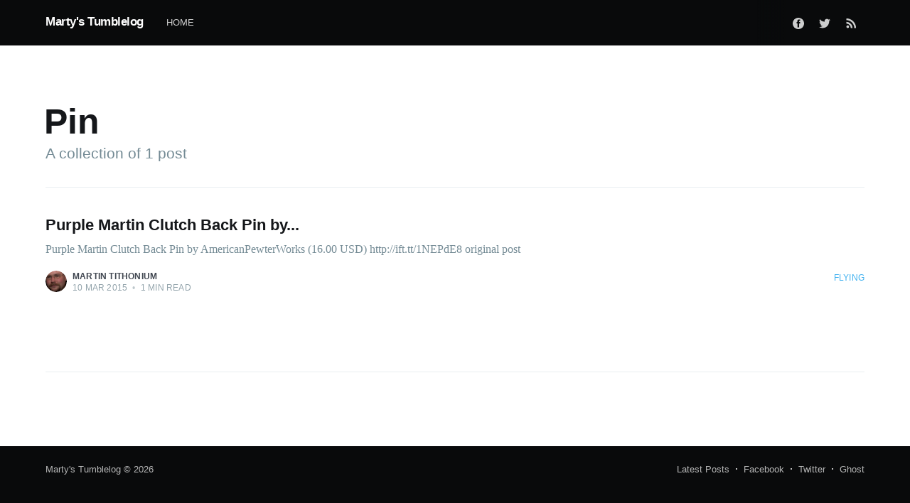

--- FILE ---
content_type: text/html; charset=utf-8
request_url: https://martian.cc/tag/pin/
body_size: 3022
content:
<!DOCTYPE html>
<html lang="en">
<head>

    <meta charset="utf-8" />
    <meta http-equiv="X-UA-Compatible" content="IE=edge" />

    <title>Pin - Marty&#x27;s Tumblelog</title>
    <meta name="HandheldFriendly" content="True" />
    <meta name="viewport" content="width=device-width, initial-scale=1.0" />

    <link rel="stylesheet" type="text/css" href="/assets/built/screen.css?v=a1e801f383" />

    <link rel="canonical" href="https://martian.cc/tag/pin/" />
    <meta name="referrer" content="no-referrer-when-downgrade" />
    
    <meta property="og:site_name" content="Marty&#x27;s Tumblelog" />
    <meta property="og:type" content="website" />
    <meta property="og:title" content="Pin - Marty&#x27;s Tumblelog" />
    <meta property="og:url" content="https://martian.cc/tag/pin/" />
    <meta property="og:image" content="https://static.ghost.org/v3.0.0/images/publication-cover.png" />
    <meta property="article:publisher" content="https://www.facebook.com/ghost" />
    <meta name="twitter:card" content="summary_large_image" />
    <meta name="twitter:title" content="Pin - Marty&#x27;s Tumblelog" />
    <meta name="twitter:url" content="https://martian.cc/tag/pin/" />
    <meta name="twitter:image" content="https://static.ghost.org/v3.0.0/images/publication-cover.png" />
    <meta name="twitter:site" content="@tryghost" />
    <meta property="og:image:width" content="2709" />
    <meta property="og:image:height" content="938" />
    
    <script type="application/ld+json">
{
    "@context": "https://schema.org",
    "@type": "Series",
    "publisher": {
        "@type": "Organization",
        "name": "Marty&#x27;s Tumblelog",
        "url": "https://martian.cc/",
        "logo": {
            "@type": "ImageObject",
            "url": "https://martian.cc/favicon.ico",
            "width": 48,
            "height": 48
        }
    },
    "url": "https://martian.cc/tag/pin/",
    "name": "Pin",
    "mainEntityOfPage": {
        "@type": "WebPage",
        "@id": "https://martian.cc/"
    }
}
    </script>

    <meta name="generator" content="Ghost 3.42" />
    <link rel="alternate" type="application/rss+xml" title="Marty&#x27;s Tumblelog" href="https://martian.cc/rss/" />

</head>
<body class="tag-template tag-pin">

    <div class="site-wrapper">

        
<header class="site-archive-header">
    <div class="outer site-nav-main">
    <div class="inner">
        <nav class="site-nav">
    <div class="site-nav-left-wrapper">
        <div class="site-nav-left">
                <a class="site-nav-logo" href="https://martian.cc">Marty&#x27;s Tumblelog</a>
            <div class="site-nav-content">
                    <ul class="nav">
    <li class="nav-home"><a href="https://martian.cc/">Home</a></li>
</ul>

            </div>
        </div>
    </div>
    <div class="site-nav-right">
            <div class="social-links">
                    <a class="social-link social-link-fb" href="https://www.facebook.com/ghost" title="Facebook" target="_blank" rel="noopener"><svg viewBox="0 0 32 32" xmlns="http://www.w3.org/2000/svg"><path d="M16 0c8.837 0 16 7.163 16 16s-7.163 16-16 16S0 24.837 0 16 7.163 0 16 0zm5.204 4.911h-3.546c-2.103 0-4.443.885-4.443 3.934.01 1.062 0 2.08 0 3.225h-2.433v3.872h2.509v11.147h4.61v-11.22h3.042l.275-3.81h-3.397s.007-1.695 0-2.187c0-1.205 1.253-1.136 1.329-1.136h2.054V4.911z" /></svg></a>
                    <a class="social-link social-link-tw" href="https://twitter.com/tryghost" title="Twitter" target="_blank" rel="noopener"><svg xmlns="http://www.w3.org/2000/svg" viewBox="0 0 32 32"><path d="M30.063 7.313c-.813 1.125-1.75 2.125-2.875 2.938v.75c0 1.563-.188 3.125-.688 4.625a15.088 15.088 0 0 1-2.063 4.438c-.875 1.438-2 2.688-3.25 3.813a15.015 15.015 0 0 1-4.625 2.563c-1.813.688-3.75 1-5.75 1-3.25 0-6.188-.875-8.875-2.625.438.063.875.125 1.375.125 2.688 0 5.063-.875 7.188-2.5-1.25 0-2.375-.375-3.375-1.125s-1.688-1.688-2.063-2.875c.438.063.813.125 1.125.125.5 0 1-.063 1.5-.25-1.313-.25-2.438-.938-3.313-1.938a5.673 5.673 0 0 1-1.313-3.688v-.063c.813.438 1.688.688 2.625.688a5.228 5.228 0 0 1-1.875-2c-.5-.875-.688-1.813-.688-2.75 0-1.063.25-2.063.75-2.938 1.438 1.75 3.188 3.188 5.25 4.25s4.313 1.688 6.688 1.813a5.579 5.579 0 0 1 1.5-5.438c1.125-1.125 2.5-1.688 4.125-1.688s3.063.625 4.188 1.813a11.48 11.48 0 0 0 3.688-1.375c-.438 1.375-1.313 2.438-2.563 3.188 1.125-.125 2.188-.438 3.313-.875z"/></svg>
</a>
            </div>
                <a class="rss-button" href="https://feedly.com/i/subscription/feed/https://martian.cc/rss/" title="RSS" target="_blank" rel="noopener"><svg xmlns="http://www.w3.org/2000/svg" viewBox="0 0 24 24"><circle cx="6.18" cy="17.82" r="2.18"/><path d="M4 4.44v2.83c7.03 0 12.73 5.7 12.73 12.73h2.83c0-8.59-6.97-15.56-15.56-15.56zm0 5.66v2.83c3.9 0 7.07 3.17 7.07 7.07h2.83c0-5.47-4.43-9.9-9.9-9.9z"/></svg>
</a>

    </div>
</nav>
    </div>
</div>    

<div class="outer site-header-background no-image">

 
        <div class="inner site-header-content">
            <h1 class="site-title">Pin</h1>
            <h2 class="site-description">
                A collection of 1 post
            </h2>
        </div>
    </div>
</header>

<main id="site-main" class="site-main outer">
    <div class="inner posts">
        <div class="post-feed">
                <article class="post-card post tag-flying tag-etsy tag-photo tag-ifttt tag-tumblr tag-jewelry tag-bird tag-brooch tag-painted tag-pin tag-purple tag-martin tag-songbird tag-gold no-image no-image">


    <div class="post-card-content">

        <a class="post-card-content-link" href="/purple-martin-clutch-back-pin-by/">

            <header class="post-card-header">
                <h2 class="post-card-title">Purple Martin Clutch Back Pin by...</h2>
            </header>

            <section class="post-card-excerpt">
                    <p>Purple Martin Clutch Back Pin by AmericanPewterWorks (16.00 USD) http://ift.tt/1NEPdE8  original post</p>
            </section>

        </a>

        <footer class="post-card-meta">
            <ul class="author-list">
                <li class="author-list-item">
            
                    <div class="author-name-tooltip">
                        Martin Tithonium
                    </div>
            
                    <a href="/author/martin/" class="static-avatar">
                        <img class="author-profile-image" src="//www.gravatar.com/avatar/f29e87c06d174a98d769fce046678e28?s&#x3D;250&amp;d&#x3D;mm&amp;r&#x3D;x" alt="Martin Tithonium" />
                    </a>
                </li>
            </ul>
            <div class="post-card-byline-content">
                <span><a href="/author/martin/">Martin Tithonium</a></span>
                <span class="post-card-byline-date"><time datetime="2015-03-10">10 Mar 2015</time> <span class="bull">&bull;</span> 1 min read</span>
            </div>
                <div class="post-card-primary-tag">Flying</div>
        </footer>

    </div>

</article>
        </div>
    </div>
</main>


        <footer class="site-footer outer">
            <div class="site-footer-content inner">
                <section class="copyright"><a href="https://martian.cc">Marty&#x27;s Tumblelog</a> &copy; 2026</section>
                <nav class="site-footer-nav">
                    <a href="https://martian.cc">Latest Posts</a>
                    <a href="https://www.facebook.com/ghost" target="_blank" rel="noopener">Facebook</a>
                    <a href="https://twitter.com/tryghost" target="_blank" rel="noopener">Twitter</a>
                    <a href="https://ghost.org" target="_blank" rel="noopener">Ghost</a>
                </nav>
            </div>
        </footer>

    </div>


    <script
        src="https://code.jquery.com/jquery-3.4.1.min.js"
        integrity="sha256-CSXorXvZcTkaix6Yvo6HppcZGetbYMGWSFlBw8HfCJo="
        crossorigin="anonymous">
    </script>
    <script src="/assets/built/casper.js?v=a1e801f383"></script>

    <script>
        // Parse the URL parameter
        function getParameterByName(name, url) {
            if (!url) url = window.location.href;
            name = name.replace(/[\[\]]/g, "\\$&");
            var regex = new RegExp("[?&]" + name + "(=([^&#]*)|&|#|$)"),
                results = regex.exec(url);
            if (!results) return null;
            if (!results[2]) return '';
            return decodeURIComponent(results[2].replace(/\+/g, " "));
        }

        // Give the parameter a variable name
        var action = getParameterByName('action');

        $(document).ready(function () {
            if (action == 'subscribe') {
                $('body').addClass("subscribe-success");
            }

            $('.subscribe-success-message .subscribe-close').click(function () {
                $('.subscribe-success-message').addClass('close');
            });

            // Reset form on opening subscrion overlay
            $('.subscribe-button').click(function() {
                $('.subscribe-overlay form').removeClass();
                $('.subscribe-email').val('');
            });
        });
    </script>

    

    

</body>
</html>


--- FILE ---
content_type: text/css; charset=UTF-8
request_url: https://martian.cc/assets/built/screen.css?v=a1e801f383
body_size: 9443
content:
a,abbr,acronym,address,applet,article,aside,audio,big,blockquote,body,canvas,caption,cite,code,dd,del,details,dfn,div,dl,dt,em,embed,fieldset,figcaption,figure,footer,form,h1,h2,h3,h4,h5,h6,header,hgroup,html,iframe,img,ins,kbd,label,legend,li,mark,menu,nav,object,ol,output,p,pre,q,ruby,s,samp,section,small,span,strike,strong,sub,summary,sup,table,tbody,td,tfoot,th,thead,time,tr,tt,ul,var,video{margin:0;padding:0;border:0;font:inherit;font-size:100%;vertical-align:baseline}body{line-height:1}ol,ul{list-style:none}blockquote,q{quotes:none}blockquote:after,blockquote:before,q:after,q:before{content:"";content:none}img{max-width:100%}html{box-sizing:border-box;font-family:sans-serif;-ms-text-size-adjust:100%;-webkit-text-size-adjust:100%}*,:after,:before{box-sizing:inherit}a{background-color:transparent}a:active,a:hover{outline:0}b,strong{font-weight:700}dfn,em,i{font-style:italic}h1{margin:.67em 0;font-size:2em}small{font-size:80%}sub,sup{position:relative;font-size:75%;line-height:0;vertical-align:baseline}sup{top:-.5em}sub{bottom:-.25em}img{border:0}svg:not(:root){overflow:hidden}mark{background-color:#fdffb6}code,kbd,pre,samp{font-family:monospace,monospace;font-size:1em}button,input,optgroup,select,textarea{margin:0;color:inherit;font:inherit}button{overflow:visible;border:none}button,select{text-transform:none}button,html input[type=button],input[type=reset],input[type=submit]{cursor:pointer;-webkit-appearance:button}button[disabled],html input[disabled]{cursor:default}button::-moz-focus-inner,input::-moz-focus-inner{padding:0;border:0}input{line-height:normal}input:focus{outline:none}input[type=checkbox],input[type=radio]{box-sizing:border-box;padding:0}input[type=number]::-webkit-inner-spin-button,input[type=number]::-webkit-outer-spin-button{height:auto}input[type=search]{box-sizing:content-box;-webkit-appearance:textfield}input[type=search]::-webkit-search-cancel-button,input[type=search]::-webkit-search-decoration{-webkit-appearance:none}legend{padding:0;border:0}textarea{overflow:auto}table{border-spacing:0;border-collapse:collapse}td,th{padding:0}html{overflow-y:scroll;font-size:62.5%;-webkit-tap-highlight-color:rgba(0,0,0,0)}body,html{overflow-x:hidden}body{color:#313b3f;font-family:-apple-system,BlinkMacSystemFont,Segoe UI,Roboto,Oxygen,Ubuntu,Cantarell,Open Sans,Helvetica Neue,sans-serif;font-size:1.6rem;line-height:1.6em;font-weight:400;font-style:normal;letter-spacing:0;text-rendering:optimizeLegibility;-webkit-font-smoothing:antialiased;-moz-osx-font-smoothing:grayscale;-moz-font-feature-settings:"liga" on}::-moz-selection{text-shadow:none;background:#cbeafb}::selection{text-shadow:none;background:#cbeafb}hr{position:relative;display:block;width:100%;margin:2.5em 0 3.5em;padding:0;height:1px;border:0;border-top:1px solid #e3e9ed}audio,canvas,iframe,img,svg,video{vertical-align:middle}fieldset{margin:0;padding:0;border:0}textarea{resize:vertical}blockquote,dl,ol,p,ul{margin:0 0 1.5em}ol,ul{padding-left:1.3em;padding-right:1.5em}ol ol,ol ul,ul ol,ul ul{margin:.5em 0 1em}ul{list-style:disc}ol{list-style:decimal}ol,ul{max-width:100%}li{margin:.5em 0;padding-left:.3em;line-height:1.6em}dt{float:left;margin:0 20px 0 0;width:120px;color:#15171a;font-weight:500;text-align:right}dd{margin:0 0 5px;text-align:left}blockquote{margin:1.5em 0;padding:0 1.6em;border-left:.5em solid #e5eff5}blockquote p{margin:.8em 0;font-size:1.2em;font-weight:300}blockquote small{display:inline-block;margin:.8em 0 .8em 1.5em;font-size:.9em}blockquote cite{font-weight:700}blockquote cite a{font-weight:400}a{color:#26a8ed;text-decoration:none}a:hover{text-decoration:underline}h1,h2,h3,h4,h5,h6{margin-top:0;line-height:1.15;font-weight:600;text-rendering:optimizeLegibility}h1{margin:0 0 .5em;font-size:5.5rem;font-weight:600}@media (max-width:500px){h1{font-size:2.2rem}}h2{margin:1.5em 0 .5em;font-size:2.2rem}@media (max-width:500px){h2{font-size:1.8rem}}h3{margin:1.5em 0 .5em;font-size:1.8rem;font-weight:500}@media (max-width:500px){h3{font-size:1.7rem}}h4{margin:1.5em 0 .5em;font-size:1.6rem;font-weight:500}h5,h6{margin:1.5em 0 .5em;font-size:1.4rem;font-weight:500}body{background:#fff}.img{display:block;width:100%;height:100%;background-position:50%;background-size:cover;border-radius:100%}.hidden{visibility:hidden;position:absolute;text-indent:-9999px}.site-wrapper{display:flex;flex-direction:column;min-height:100vh}.site-main{z-index:100;flex-grow:1}.outer{position:relative;padding:0 5vw}.inner{margin:0 auto;max-width:1500px;width:100%;text-align:justify}@media (min-width:900px){.author-template .post-feed,.home-template .post-feed,.tag-template .post-feed{padding:40px 0 5vw;border-top-left-radius:3px;border-top-right-radius:3px}.home-template .site-nav{position:relative}}.site-header-background{position:relative;margin-top:64px;padding-bottom:12px;color:#fff;background:#090a0b no-repeat 50%;background-size:cover}.site-header-background:before{bottom:0;background:rgba(0,0,0,.18)}.site-header-background:after,.site-header-background:before{content:"";position:absolute;top:0;right:0;left:0;z-index:10;display:block}.site-header-background:after{bottom:auto;height:140px;background:linear-gradient(rgba(0,0,0,.15),transparent)}.site-header-background.no-image:after,.site-header-background.no-image:before{display:none}.site-header-content{z-index:100;display:flex;flex-direction:column;justify-content:center;align-items:center;padding:6vw 3vw;min-height:200px;max-height:340px}.site-title{z-index:10;margin:0 0 0 -2px;padding:0;font-size:5rem;line-height:1em;font-weight:600}.site-logo{max-height:55px}.site-description{z-index:10;margin:0;padding:5px 0;font-size:2.1rem;line-height:1.4em;font-weight:400;opacity:.8}.site-home-header{z-index:1000}.site-home-header .site-header-background{margin-top:0}.site-home-header .site-header-content{padding:5vw 3vw 6vw}.site-home-header .site-title{font-size:5.5rem;text-align:center}.site-home-header .site-description{font-size:2.2rem;font-weight:300;text-align:center}.site-archive-header .site-header-content{position:relative;align-items:stretch;padding:12vw 0 20px;min-height:200px;max-height:600px}.site-archive-header .no-image{padding-top:0;padding-bottom:0;color:#15171a;background:#fff;opacity:1}.site-archive-header .no-image .site-description{color:#738a94;opacity:1}.site-archive-header .no-image .site-header-content{padding:5vw 0 10px;border-bottom:1px solid #e9eef1}@media (max-width:900px){.site-header-content{padding-bottom:9vw}}@media (max-width:500px){.site-home-header .site-title{font-size:4.2rem}.site-home-header .site-description{font-size:1.8rem}.site-archive-header .site-header-content{flex-direction:column;align-items:center;min-height:unset}.site-archive-header .site-title{font-size:4.2rem;text-align:center}.site-archive-header .no-image .site-header-content{padding:12vw 0 20px}}.site-nav-main{position:fixed;top:0;right:0;left:0;z-index:1000;background:#090a0b}.site-nav{position:relative;z-index:100;display:flex;justify-content:space-between;align-items:flex-start;overflow:hidden;height:64px;font-size:1.3rem}.site-nav-left-wrapper{position:relative;flex:1 0 auto;display:flex}.site-header-background:not(.responsive-header-img) .site-nav-left-wrapper:after,.site-nav-main .site-nav-left-wrapper:after{content:"";position:absolute;top:0;z-index:1000;width:40px;height:100%;right:0;background:linear-gradient(90deg,rgba(9,10,11,0) 0,#090a0b)}.site-nav-left{flex:1 0 auto;display:flex;align-items:center;overflow-x:auto;overflow-y:hidden;-webkit-overflow-scrolling:touch;margin-right:10px;padding:10px 0 80px;font-weight:500;letter-spacing:.2px;text-transform:uppercase;white-space:nowrap;-ms-overflow-scrolling:touch}.site-nav-left .nav li:last-of-type{padding-right:20px}.site-nav-logo{position:relative;z-index:100;flex-shrink:0;display:inline-block;margin-right:32px;padding:12px 0;color:#fff;font-size:1.7rem;line-height:1.8rem;font-weight:700;letter-spacing:-.5px;text-transform:none}.site-nav-logo:hover{text-decoration:none}.site-nav-logo img{display:block;width:auto;height:21px}.site-home-header .site-nav-logo{display:none}.site-nav-content{position:relative;align-self:flex-start}.nav{position:absolute;z-index:1000;display:flex;margin:0 0 0 -12px;padding:0;list-style:none;transition:all 1s cubic-bezier(.19,1,.22,1)}.nav li{display:block;margin:0;padding:0}.nav li a{position:relative;display:block;padding:12px;color:#fff;opacity:.8;transition:opacity .35s ease-in-out}.nav li a:hover{text-decoration:none;opacity:1}.nav li a:before{content:"";position:absolute;right:100%;bottom:8px;left:12px;height:1px;background:#fff;opacity:.25;transition:all .35s ease-in-out}.nav li a:hover:before{right:12px;opacity:.5}.nav-post-title-active .nav{visibility:hidden;opacity:0;transform:translateY(-175%)}.nav-post-title{visibility:hidden;position:absolute;top:9px;color:#fff;font-size:1.7rem;font-weight:400;text-transform:none;opacity:0;transition:all 1s cubic-bezier(.19,1,.22,1);transform:translateY(175%)}.nav-post-title.dash{left:-25px}.nav-post-title.dash:before{content:"– ";opacity:.5}.nav-post-title-active .nav-post-title{visibility:visible;opacity:1;transform:translateY(0)}.site-nav-right{flex:0 1 auto;display:flex;justify-content:flex-end;align-items:center;padding:10px 0;height:64px}.site-nav-right .nav{position:relative;margin:0}.site-nav-right .nav a{white-space:nowrap}.site-nav-right .nav a:before{display:none}.site-nav-right .nav li:last-of-type a{margin-right:-12px}.social-links{flex-shrink:0;display:flex;align-items:center}.social-link{display:inline-block;margin:0;padding:10px;opacity:.8}.social-link:hover{opacity:1}.social-link svg{height:1.8rem;fill:#fff}.social-link-fb svg,.social-link-wb svg{height:1.6rem}.social-link-wb svg path{stroke:#fff}.social-link-rss svg{height:1.9rem}.subscribe-button{display:block;margin:0 0 0 10px;padding:4px 10px;border:1px solid #fff;color:#fff;line-height:1em;border-radius:10px;opacity:.8}.subscribe-button:hover{text-decoration:none;opacity:1}.site-nav-right .nav+.subscribe-button{margin-left:24px}.rss-button{padding:10px 8px;opacity:.8}.rss-button:hover{opacity:1}.rss-button svg{margin-bottom:1px;height:2.1rem;fill:#fff}.home-template .site-nav-main{z-index:100}.home-template .site-nav-main .site-nav{opacity:0;transition:all .5s cubic-bezier(.19,1,.22,1) 0s}.home-template .site-nav-main .fixed-nav-active{opacity:1;transition:all .5s cubic-bezier(.19,1,.22,1) .05s}@media (max-width:700px){.site-home-header .site-nav{margin-left:-5vw}.site-nav-main{padding-right:0;padding-left:0}.site-nav-left{margin-right:0;padding-left:5vw}.site-nav-right{display:none}}.posts{overflow-x:hidden}.post-feed{flex-wrap:wrap;margin:0 -20px;padding:50px 0 0;background:#fff}.post-card,.post-feed{position:relative;display:flex}.post-card{flex:1 1 301px;flex-direction:column;overflow:hidden;margin:0 0 40px;padding:0 20px 40px;min-height:220px;border-bottom:1px solid #e9eef1;background-size:cover}.post-card-image-link{position:relative;display:block;overflow:hidden;border-radius:3px}.post-card-image{width:100%;height:200px;background:#c5d2d9 no-repeat 50%;-o-object-fit:cover;object-fit:cover}.post-card-content-link{position:relative;display:block;color:#15171a}.post-card-content-link:hover{text-decoration:none}.post-card-header{margin:15px 0 0}.post-feed .no-image .post-card-content-link{padding:0}.no-image .post-card-header{margin-top:0}.post-card-primary-tag{margin:0 0 .2em;color:#3eb0ef;font-size:1.2rem;font-weight:500;letter-spacing:.2px;text-transform:uppercase}.post-card-title{margin:0 0 .4em;line-height:1.15em;transition:color .2s ease-in-out}.no-image .post-card-title{margin-top:0}.post-card-content{flex-grow:1;display:flex;flex-direction:column}.post-card-excerpt{max-width:56em;color:#738a94;font-family:Georgia,serif}.post-card-excerpt p{margin-bottom:1em}.post-card-meta{display:flex;align-items:flex-start;padding:0}.author-profile-image,.avatar-wrapper{display:block;width:100%;height:100%;background:#e3e9ed;border-radius:100%;-o-object-fit:cover;object-fit:cover}.post-card-meta .avatar-wrapper,.post-card-meta .profile-image-wrapper{position:relative}.author-list{display:flex;flex-wrap:wrap;margin:0 0 0 4px;padding:0;list-style:none}.author-list-item{position:relative;flex-shrink:0;margin:0;padding:0}.static-avatar{display:block;overflow:hidden;margin:0 0 0 -6px;width:34px;height:34px;border:2px solid #fff;border-radius:100%}.author-name-tooltip{position:absolute;bottom:105%;z-index:999;display:block;padding:2px 8px;color:#fff;font-size:1.2rem;letter-spacing:.2px;white-space:nowrap;background:#15171a;border-radius:3px;box-shadow:0 12px 26px rgba(39,44,49,.08),1px 3px 8px rgba(39,44,49,.03);opacity:0;transition:all .35s cubic-bezier(.4,.01,.165,.99);transform:translateY(6px);pointer-events:none}.author-list-item:hover .author-name-tooltip{opacity:1;transform:translateY(0)}@media (max-width:700px){.author-name-tooltip{display:none}}.post-card-byline-content{flex:1 1 50%;display:flex;flex-direction:column;margin:2px 0 0 6px;color:#92a3ab;font-size:1.2rem;line-height:1.4em;font-weight:400;letter-spacing:.2px;text-transform:uppercase}.post-card-byline-content span{margin:0}.post-card-byline-content a{color:#424852;font-weight:600}.post-card-byline-date{font-size:1.2rem}.post-card-byline-date .bull{display:inline-block;margin:0 4px;opacity:.6}.single-author-byline{display:flex;flex-direction:column;margin-left:5px;color:#5d7179;font-size:1.3rem;line-height:1.4em;font-weight:500}.single-author{display:flex;align-items:center}.single-author .static-avatar{margin-left:-2px}.single-author-name{display:inline-block}@media (min-width:795px){.post-card-large{flex:1 1 100%;flex-direction:row;padding-bottom:40px;min-height:280px;border-top:0}.post-card-large:hover{border-bottom-color:#e3e9ed}.post-card-large:not(.no-image) .post-card-header{margin-top:0}.post-card-large .post-card-image-link{position:relative;flex:1 1 auto;margin-bottom:0;min-height:380px}.post-card-large .post-card-image{position:absolute;width:100%;height:100%}.post-card-large .post-card-content{flex:0 1 361px;justify-content:center}.post-card-large .post-card-title{margin-top:0;font-size:3.2rem}.post-card-large .post-card-content-link,.post-card-large .post-card-meta{padding:0 0 0 40px}.post-card-large .post-card-excerpt p{margin-bottom:1.5em;font-size:1.8rem;line-height:1.5em}}@media (max-width:1170px){.post-card{margin-bottom:5vw}}@media (max-width:650px){.post-feed{padding-top:5vw}.post-card{margin-bottom:5vw}}@media (max-width:500px){.post-card-title{font-size:1.9rem}.post-card-excerpt{font-size:1.6rem}}.page-template .site-main,.post-template .site-main{margin-top:64px;padding-bottom:4vw;background:#fff}.post-full-header{max-width:1500px;position:relative;margin:0 auto;padding:70px 0 50px;border-top-left-radius:3px;border-top-right-radius:3px}.post-full-tags{display:flex;justify-content:flex-start;align-items:center;color:#738a94;font-size:1.3rem;line-height:1.4em;font-weight:600;text-transform:uppercase}.post-full-meta-date{color:#738a94;font-size:1.2rem;font-weight:400}@media (max-width:1170px){.post-full-header{padding:60px 11vw 50px}}@media (max-width:800px){.post-full-header{padding-right:5vw;padding-left:5vw}}@media (max-width:500px){.post-full-header{padding:20px 0 35px}}.post-full-title{margin:0 0 .2em;color:#090a0b}.post-full-custom-excerpt{margin:20px 0 0;color:#738a94;font-family:Georgia,serif;font-size:2.3rem;line-height:1.4em;font-weight:300}.date-divider{display:inline-block;margin:0 6px 1px;font-weight:300}.post-full-image{display:flex;flex-direction:column;align-items:center;overflow:hidden;margin:25px 0 50px;background:#e3e9ed;border-radius:3px}.post-full-image img{max-width:1040px;width:100%;height:auto}.post-full-content{max-width:1040px;position:relative;margin:0 auto;padding:0 0 1vw;min-height:230px;font-family:Georgia,serif;font-size:2rem;line-height:1.6em;background:#fff}@media (max-width:1170px){.post-full-content{padding:0 11vw}}@media (max-width:800px){.post-full-content{padding:0 5vw;font-size:1.8rem}}@media (max-width:500px){.post-full-custom-excerpt{font-size:1.9rem;line-height:1.5em}}.no-image .post-full-content{padding-top:0}.no-image .post-full-content:after,.no-image .post-full-content:before{display:none}.footnotes,.post-full-comments,.post-full-content blockquote,.post-full-content dl,.post-full-content h1,.post-full-content h2,.post-full-content h3,.post-full-content h4,.post-full-content h5,.post-full-content h6,.post-full-content ol,.post-full-content p,.post-full-content pre,.post-full-content ul{margin:0 0 1.5em;min-width:100%}@media (max-width:500px){.footnotes,.post-full-comments,.post-full-content dl,.post-full-content ol,.post-full-content p,.post-full-content pre,.post-full-content ul{margin-bottom:1.28em}}.post-full-content li{word-break:break-word}.post-full-content li p{margin:0}.post-full-content a{color:#15171a;word-break:break-word;box-shadow:inset 0 -1px 0 #15171a;transition:all .2s ease-in-out}.post-full-content a:hover{color:#3eb0ef;text-decoration:none;box-shadow:inset 0 -1px 0 #3eb0ef}.post-full-content em,.post-full-content strong{color:#090a0b}.post-full-content small{display:inline-block;line-height:1.6em}.post-full-content li:first-child{margin-top:0}.post-full-content img,.post-full-content video{display:block;margin:1.5em auto;max-width:1040px;height:auto}@media (max-width:1040px){.post-full-content img,.post-full-content video{width:100%}}.post-full-content img[src$="#full"]{max-width:none;width:100vw}.post-full-content img+br+small{display:block;margin-top:-3em;margin-bottom:1.5em;text-align:center}.post-full-content iframe{margin:0 auto!important;width:100%!important}.post-full-content blockquote{margin:0 0 .5em;padding:0 0 0 .75em;border-left:3px solid #3eb0ef;position:relative;padding:0 0 0 .5em}@media (max-width:500px){.post-full-content blockquote{padding:0 0 0 .5em}.post-full-content blockquote blockquote{padding:0 0 0 .25em}}.post-full-content blockquote p{margin:0;color:inherit;font-size:inherit;line-height:inherit}.post-full-content blockquote p+p{margin:.75em 0 0}.post-full-content blockquote p:last-child{margin-bottom:0}.post-full-content code{padding:0 5px 2px;font-size:.8em;line-height:1em;font-weight:400!important;background:#e5eff5;border-radius:3px}.post-full-content p code{word-break:break-all}.post-full-content pre{overflow-x:auto;margin:1.5em 0 3em;padding:20px;max-width:100%;border:1px solid #000;color:#e5eff5;font-size:1.4rem;line-height:1.5em;background:#0e0f11;border-radius:5px}.post-full-content pre ::-moz-selection{color:#3c484e}.post-full-content pre ::selection{color:#3c484e}.post-full-content pre code{padding:0;font-size:inherit;line-height:inherit;background:transparent}.post-full-content pre code :not(span){color:inherit}.post-full-content .fluid-width-video-wrapper{margin:1.5em 0 3em}.post-full-content hr{margin:2em 0}.post-full-content hr:after{content:"";position:absolute;top:-15px;left:50%;display:block;margin-left:-10px;width:1px;height:30px;background:#e3e9ed;box-shadow:0 0 0 5px #fff;transform:rotate(45deg)}.post-full-content hr+p{margin-top:1.2em}.post-full-content h1,.post-full-content h2,.post-full-content h3,.post-full-content h4,.post-full-content h5,.post-full-content h6{color:#090a0b;font-family:-apple-system,BlinkMacSystemFont,Segoe UI,Roboto,Oxygen,Ubuntu,Cantarell,Open Sans,Helvetica Neue,sans-serif}.post-full-content h1{margin:.5em 0 .4em;font-size:4.2rem;line-height:1.25em;font-weight:600}.post-full-content p+h1{margin-top:.8em}@media (max-width:800px){.post-full-content h1{font-size:3.2rem;line-height:1.25em}}.post-full-content h2{margin:.5em 0 .4em;font-size:3.2rem;line-height:1.25em;font-weight:600}.post-full-content p+h2{margin-top:.8em}@media (max-width:800px){.post-full-content h2{margin-bottom:.3em;font-size:2.8rem;line-height:1.25em}}.post-full-content h3{margin:.5em 0 .2em;font-size:2.5rem;line-height:1.3em;font-weight:600}.post-full-content h2+h3{margin-top:.7em}@media (max-width:800px){.post-full-content h3{margin-bottom:.3em;font-size:2.4rem;line-height:1.3em}}.post-full-content h4{margin:.5em 0 .2em;font-size:2.5rem;font-weight:600}.post-full-content h2+h4{margin-top:.7em}.post-full-content h3+h4{margin-top:0}@media (max-width:800px){.post-full-content h4{margin-bottom:.3em;font-size:2.4rem;line-height:1.3em}}.post-full-content h5{display:block;margin:.5em 0;padding:.4em 1em .9em;border:0;color:#3eb0ef;font-family:Georgia,serif;font-size:3.2rem;line-height:1.35em;text-align:center}@media (min-width:1180px){.post-full-content h5{max-width:1060px;width:100vw}}@media (max-width:800px){.post-full-content h5{margin-bottom:1em;margin-left:1.3em;padding:0 0 .5em;font-size:2.4rem;text-align:initial}}.post-full-content h6{margin:.5em 0 .2em;font-size:2rem;font-weight:700}@media (max-width:800px){.post-full-content h6{font-size:1.8rem;line-height:1.4em}}.footnotes-sep{margin-bottom:30px}.footnotes{font-size:1.5rem}.footnotes p{margin:0}.footnote-backref{color:#3eb0ef!important;font-size:1.2rem;font-weight:700;text-decoration:none!important;box-shadow:none!important}@media (max-width:1170px){.post-full-image{margin:25px -6vw 50px;border-radius:0}.post-full-image img{max-width:1170px}}@media (max-width:700px){.post-full-image{margin:25px -5vw}}@media (max-width:500px){.post-full-meta{font-size:1.2rem;line-height:1.3em}.post-full-title{margin-top:.2em;font-size:4.2rem;line-height:1.05em}.post-full-image{margin-top:5px;margin-bottom:5vw}.post-full-content{padding:0}.post-full-content:after,.post-full-content:before{display:none}}.post-full-content table{display:inline-block;overflow-x:auto;margin:.5em 0 2.5em;max-width:100%;width:auto;border-spacing:0;border-collapse:collapse;font-family:-apple-system,BlinkMacSystemFont,Segoe UI,Roboto,Oxygen,Ubuntu,Cantarell,Open Sans,Helvetica Neue,sans-serif;font-size:1.6rem;white-space:nowrap;vertical-align:top;-webkit-overflow-scrolling:touch;background:radial-gradient(ellipse at left,rgba(0,0,0,.2) 0,transparent 75%) 0,radial-gradient(ellipse at right,rgba(0,0,0,.2) 0,transparent 75%) 100%;background-attachment:scroll,scroll;background-size:10px 100%,10px 100%;background-repeat:no-repeat}.post-full-content table td:first-child{background-image:linear-gradient(90deg,#fff 50%,hsla(0,0%,100%,0));background-size:20px 100%;background-repeat:no-repeat}.post-full-content table td:last-child{background-image:linear-gradient(270deg,#fff 50%,hsla(0,0%,100%,0));background-position:100% 0;background-size:20px 100%;background-repeat:no-repeat}.post-full-content table th{color:#15171a;font-size:1.2rem;font-weight:700;letter-spacing:.2px;text-align:left;text-transform:uppercase;background-color:#f4f8fb}.post-full-content table td,.post-full-content table th{padding:6px 12px;border:1px solid #e3ecf3}.post-full-byline{display:flex;justify-content:space-between;margin:35px 0 0;padding-top:15px;border-top:1px solid #e3e9ed}.post-full-byline-content{flex-grow:1;display:flex;align-items:flex-start}.post-full-byline-content .author-list{justify-content:flex-start;padding:0 12px 0 0}.post-full-byline-meta{margin:2px 0 0;color:#92a3ab;font-size:1.2rem;line-height:1.2em;letter-spacing:.2px;text-transform:uppercase}.post-full-byline-meta h4{margin:0 0 3px;font-size:1.3rem;line-height:1.4em;font-weight:500}.post-full-byline-meta h4 a{color:#2b2f36}.post-full-byline-meta h4 a:hover{color:#15171a}.post-full-byline-meta .bull{display:inline-block;margin:0 4px;opacity:.6}.author-avatar{display:block;overflow:hidden;margin:0 -4px;width:40px;height:40px;border:2px solid #fff;border-radius:100%;transition:all .5s cubic-bezier(.4,.01,.165,.99) .7s}.author-list-item .author-card{position:absolute;bottom:130%;left:50%;z-index:600;display:flex;justify-content:space-between;margin-left:-200px;width:400px;font-size:1.4rem;line-height:1.5em;background:#fff;border-radius:3px;box-shadow:0 12px 26px rgba(39,44,49,.08),1px 3px 8px rgba(39,44,49,.06);opacity:0;transition:all .35s cubic-bezier(.4,.01,.165,.99);transform:scale(.98) translateY(15px);pointer-events:none}.author-list-item .author-card:before{content:"";position:absolute;top:100%;left:50%;display:block;margin-left:-8px;width:0;height:0;border-top:8px solid #fff;border-right:8px solid transparent;border-left:8px solid transparent}.author-list-item .author-card.hovered{opacity:1;transform:scale(1) translateY(0);pointer-events:auto}.author-card{padding:20px 20px 22px}.author-card .author-info{flex:1 1 auto;padding:0 0 0 20px}.author-card .author-info h2{margin:8px 0 0;font-size:1.6rem}.author-card .author-info p{margin:4px 0 0;color:#5d7179}.author-card .author-info .bio h2{margin-top:0}.author-card .author-info .bio p{margin-top:.8em}.author-card .author-profile-image{flex:0 0 60px;margin:0;width:60px;height:60px;border:none}.basic-info .avatar-wrapper{position:relative;margin:0;width:60px;height:60px;border:none;background:rgba(229,239,245,.1)}.basic-info .avatar-wrapper svg{margin:0;width:60px;height:60px;opacity:.15}@media (max-width:1170px){.author-list-item .author-card{margin-left:-50px;width:430px}.author-list-item .author-card:before{left:50px}}@media (max-width:650px){.author-list-item .author-card{display:none}}@media (max-width:500px){.author-avatar{width:36px;height:36px}.post-full-byline{margin-top:20px}.post-full-byline-meta{font-size:1.2rem}.post-full-byline-meta h4{margin-bottom:2px;font-size:1.2rem}}.subscribe-form{margin:1.5em 0;padding:6.5vw 7vw 8vw;border:1px solid #e3e9ed;text-align:center;background:linear-gradient(#fbfdfe,#f4f8fb);border-radius:3px}.subscribe-form-title{margin:0 0 3px;padding:0;color:#15171a;font-size:3.5rem;line-height:1;font-weight:600}.subscribe-form-description{margin-bottom:.2em 0 1em;color:#738a94;font-size:2.1rem;line-height:1.55em}.subscribe-form form{display:flex;flex-direction:column;justify-content:center;align-items:center;margin:0 auto;max-width:460px}.subscribe-form .form-group{align-self:stretch;display:flex}.subscribe-email{display:block;padding:10px;width:100%;border:1px solid #dae2e7;color:#738a94;font-size:1.8rem;line-height:1em;font-weight:400;-webkit-user-select:text;-moz-user-select:text;-ms-user-select:text;user-select:text;border-radius:5px;transition:border-color .15s linear;-webkit-appearance:none}.subscribe-form button{position:relative;display:inline-block;margin:0 0 0 10px;padding:0 20px;height:43px;outline:none;color:#fff;font-size:1.5rem;line-height:39px;font-weight:400;text-align:center;background:linear-gradient(#4fb7f0,#29a0e0 60%,#29a0e0 90%,#36a6e2);border-radius:5px;-webkit-font-smoothing:subpixel-antialiased}.subscribe-form button:active,.subscribe-form button:focus{background:#209cdf}.subscribe-form .button-loader,.subscribe-form .message-error,.subscribe-form .message-success{display:none}.subscribe-form .loading .button-content{visibility:hidden}.subscribe-form .loading .button-loader{position:absolute;top:0;left:50%;display:inline-block;margin-left:-19px;transform:scale(.7)}.subscribe-form .button-loader svg path,.subscribe-form .button-loader svg rect{fill:#fff}.subscribe-form .error .message-error,.subscribe-form .invalid .message-error,.subscribe-form .success .message-success{margin:1em auto 0;max-width:400px;color:#f05230;font-size:1.6rem;line-height:1.5em;text-align:center}.subscribe-form .success .message-success{display:block;color:#98c22e}.subscribe-form .error .message-error,.subscribe-form .invalid .message-error{display:block}@media (max-width:650px){.subscribe-form-title{font-size:2.4rem}.subscribe-form-description{font-size:1.6rem}}@media (max-width:500px){.subscribe-form form{flex-direction:column}.subscribe-form .form-group{flex-direction:column;width:100%}.subscribe-form button{margin:10px 0 0;width:100%}}.post-full-comments{margin:0 auto;max-width:840px}.read-next{border-bottom:1px solid hsla(0,0%,100%,.1);background:#090a0b}.read-next-feed{display:flex;flex-wrap:wrap;margin:0 -25px;padding:60px 0 0}.read-next .post-card{padding-bottom:0;border-bottom:none}.read-next .post-card:after{display:none}.read-next .post-card-primary-tag{color:#fff;opacity:.6}.read-next .post-card-title{color:#fff;opacity:.8;transition:all .2s ease-in-out}.read-next .post-card:hover .post-card-image{opacity:1}.read-next .post-card-excerpt{color:hsla(0,0%,100%,.6)}.read-next .static-avatar{border-color:#000}.read-next .post-card-byline-content{color:hsla(0,0%,100%,.6)}.read-next .post-card-byline-content a{color:hsla(0,0%,100%,.8)}.read-next-card{position:relative;flex:0 1 326px;display:flex;flex-direction:column;overflow:hidden;margin:0 25px 50px;padding:25px;background:linear-gradient(#191b1f,#090a0b);border-radius:3px}.read-next-card a{transition:all .2s ease-in-out}.read-next-card a:hover{text-decoration:none}.read-next-card-header h3{margin:0;color:hsla(0,0%,100%,.6);font-size:1.2rem;line-height:1em;font-weight:300;letter-spacing:.4px;text-transform:uppercase}.read-next-card-header h3 a{color:#fff;font-weight:500;text-decoration:none;opacity:.8}.read-next-card-header h3 a:hover{opacity:1}.read-next-card-content{font-size:1.7rem}.read-next-card-content ul{display:flex;flex-direction:column;margin:0;padding:0;list-style:none}.read-next-card-content li{display:flex;flex-direction:column;align-items:flex-start;margin:0;padding:20px 0;border-bottom:hsla(0,0%,100%,.1)}.read-next-card-content li:last-of-type{padding-bottom:5px;border:none}.read-next-card-content h4{margin:0;font-size:1.6rem;line-height:1.35em;font-weight:600}.read-next-card-content li a{display:block;color:#fff;opacity:.8}.read-next-card-content li a:hover{opacity:1}.read-next-card-excerpt{overflow:hidden;max-width:100%;font-size:1.4rem;line-height:1.2em;text-overflow:ellipsis}.read-next-card-meta{margin-top:2px;font-size:1.2rem;line-height:1.4em;font-weight:400}.read-next-card-meta p{margin:0;color:hsla(0,0%,100%,.6)}.read-next-card-footer{position:relative;margin:40px 0 5px}.read-next-card-footer a{padding:7px 12px 8px 14px;border:1px solid hsla(0,0%,100%,.6);color:hsla(0,0%,100%,.6);font-size:1.3rem;border-radius:999px;transition:all .35s ease-in-out}.read-next-card-footer a:hover{border-color:#fecd35;color:#fecd35;text-decoration:none}@media (max-width:1170px){.read-next-card{flex:1 1 261px;margin-bottom:5vw}}@media (max-width:650px){.read-next-feed{flex-direction:column;padding:25px 0 0}.read-next-card{flex:1 1 auto;margin:0 25px;padding:0;background:none}.read-next .post-card{flex:1 1 auto;margin:25px;padding:25px 0 0;border-bottom:1px solid hsla(0,0%,100%,.1)}}.post-content{display:flex;flex-direction:column;align-items:center}.post-full-content .kg-image{margin:0 auto;max-width:100%}.post-full-image+.post-full-content .kg-content :first-child .kg-image{width:100%}.post-full-content .kg-width-wide .kg-image{max-width:1040px}.post-full-content .kg-width-full .kg-image{max-width:100vw}.post-full-content figure{margin:.8em 0 2.3em}.post-full-content h1+figure,.post-full-content h2+figure,.post-full-content h3+figure,.post-full-content h4+figure{margin-top:2em}.post-full-content figure img{margin:0}.post-full-content figcaption{margin:1em auto 0;color:#5d7179;font-family:-apple-system,BlinkMacSystemFont,Segoe UI,Roboto,Oxygen,Ubuntu,Cantarell,Open Sans,Helvetica Neue,sans-serif;font-size:75%;line-height:1.5em;text-align:center;max-width:1040px}.kg-width-full figcaption{padding:0 1.5em}.kg-embed-card{display:flex;flex-direction:column;align-items:center;width:100%}.kg-embed-card .fluid-width-video-wrapper{margin:0}@media (max-width:1040px){.post-full-content .kg-width-full .kg-image{width:100vw}}.kg-gallery-container{display:flex;flex-direction:column;max-width:1040px;width:100vw}.kg-gallery-row{display:flex;flex-direction:row;justify-content:center}.kg-gallery-image img{display:block;margin:0;width:100%;height:100%}.kg-gallery-row:not(:first-of-type){margin:.75em 0 0}.kg-gallery-image:not(:first-of-type){margin:0 0 0 .75em}.kg-gallery-card+.kg-gallery-card,.kg-gallery-card+.kg-image-card.kg-width-wide,.kg-image-card.kg-width-wide+.kg-gallery-card,.kg-image-card.kg-width-wide+.kg-image-card.kg-width-wide{margin:-2.25em 0 3em}.kg-code-card{width:100%}.kg-code-card pre{margin:0}.kg-bookmark-card{width:100%}.kg-card+.kg-bookmark-card{margin-top:0}.post-full-content .kg-bookmark-container{display:flex;min-height:148px;font-family:-apple-system,BlinkMacSystemFont,Segoe UI,Roboto,Oxygen,Ubuntu,Cantarell,Open Sans,Helvetica Neue,sans-serif;border-radius:3px}.post-full-content .kg-bookmark-container,.post-full-content .kg-bookmark-container:hover{color:#15171a;text-decoration:none;box-shadow:0 2px 5px -1px rgba(0,0,0,.15),0 0 1px rgba(0,0,0,.09)}.kg-bookmark-content{flex-grow:1;display:flex;flex-direction:column;justify-content:flex-start;align-items:flex-start;padding:20px}.kg-bookmark-title{color:#313b3f;font-size:1.6rem;line-height:1.5em;font-weight:600;transition:color .2s ease-in-out}.post-full-content .kg-bookmark-container:hover .kg-bookmark-title{color:#3eb0ef}.kg-bookmark-description{display:-webkit-box;overflow-y:hidden;margin-top:12px;max-height:48px;color:#5d7179;font-size:1.5rem;line-height:1.5em;font-weight:400;-webkit-line-clamp:2;-webkit-box-orient:vertical}.kg-bookmark-thumbnail{position:relative;min-width:33%;max-height:100%}.kg-bookmark-thumbnail img{position:absolute;top:0;left:0;width:100%;height:100%;border-radius:0 3px 3px 0;-o-object-fit:cover;object-fit:cover}.kg-bookmark-metadata{display:flex;flex-wrap:wrap;align-items:center;margin-top:14px;color:#5d7179;font-size:1.5rem;font-weight:400}.post-full-content .kg-bookmark-icon{margin-right:8px;width:22px;height:22px}.kg-bookmark-author{line-height:1.5em}.kg-bookmark-author:after{content:"•";margin:0 6px}.kg-bookmark-publisher{overflow:hidden;max-width:240px;line-height:1.5em;text-overflow:ellipsis;white-space:nowrap}@media (max-width:800px){.post-full-content figure{margin:.2em 0 1.3em}.post-full-content h1+figure,.post-full-content h2+figure,.post-full-content h3+figure,.post-full-content h4+figure{margin-top:.9em}}@media (max-width:500px){.post-full-content .kg-width-full,.post-full-content .kg-width-wide{margin-right:-5vw;margin-left:-5vw}.post-full-content figcaption{margin-bottom:.4em}.post-full-content .kg-bookmark-container{flex-direction:column}.kg-bookmark-description,.kg-bookmark-metadata,.kg-bookmark-title{font-size:1.4rem;line-height:1.5em}.post-full-content .kg-bookmark-icon{width:18px;height:18px}.kg-bookmark-thumbnail{order:1;min-height:160px;width:100%}.kg-bookmark-thumbnail img{border-radius:3px 3px 0 0}.kg-bookmark-content{order:2}}.author-header{display:flex;flex-direction:row;justify-content:flex-start;align-items:flex-start;padding:10vw 0 10px}.site-archive-header .author-header{align-items:center}.site-archive-header .no-image .author-header{padding-bottom:20px}.author-header-content{display:flex;flex-direction:column;justify-content:center;margin:5px 0 0 30px}.site-header-content .author-profile-image{z-index:10;flex-shrink:0;margin:-4px 0 0;width:110px;height:110px;box-shadow:0 0 0 6px hsla(0,0%,100%,.1)}.author-header-content .author-bio{z-index:10;flex-shrink:0;margin:6px 0 0;max-width:46em;font-size:2rem;line-height:1.3em;font-weight:400;opacity:.8}.author-header-content .author-meta{z-index:10;flex-shrink:0;display:flex;align-items:center;margin:0 0 0 1px;font-size:1.2rem;font-weight:400;letter-spacing:.2px;text-transform:uppercase;white-space:nowrap}.author-header-content .social-link:first-of-type{padding-left:4px}.no-image .author-header-content .author-bio,.no-image .author-header-content .author-meta{color:#738a94;opacity:1}.author-social-link a{color:#fff;font-weight:600}.no-image .author-social-link a{color:#15171a}.author-social-link a:hover{opacity:1}.author-social-link{display:inline-block;margin:0;padding:6px 0}.author-location+.author-stats:before,.author-social-link+.author-social-link:before,.author-stats+.author-social-link:before{content:"\2022";display:inline-block;margin:0 12px;color:#fff;opacity:.6}.no-image .author-location+.author-stats:before,.no-image .author-social-link+.author-social-link:before,.no-image .author-stats+.author-social-link:before{color:#738a94}@media (max-width:700px){.author-location,.author-stats,.author-stats+.author-social-link:first-of-type:before{display:none}}@media (max-width:500px){.author-header{padding:10px 0 0}.no-image .author-header{padding-bottom:10px}.author-header-content{align-items:center;margin:16px 0 0}.site-header-content .author-profile-image{width:96px;height:96px}.author-header-content .author-bio{font-size:1.8rem;line-height:1.3em;letter-spacing:0;text-align:center}.author-header-content .author-meta{margin-top:8px}.author-location+.author-stats:before,.author-social-link+.author-social-link:before,.author-stats+.author-social-link:before{display:inline;margin:0 6px}}.error-content{padding:14vw 4vw 6vw}.site-nav-center{display:flex;justify-content:center;align-items:center;padding:10px 0;text-align:center}.site-nav-center .site-nav-logo{margin-right:0}.error-message{padding-bottom:10vw;border-bottom:1px solid #e3e9ed;text-align:center}.error-code{margin:0;color:#c5d2d9;font-size:12vw;line-height:1em;letter-spacing:-5px;opacity:.75}.error-description{margin:0;color:#738a94;font-size:3rem;line-height:1.3em;font-weight:400}.error-link{display:inline-block;margin-top:5px}@media (min-width:940px){.error-content .post-card{margin-bottom:0;padding-bottom:0;border-bottom:none}}@media (max-width:800px){.error-content{padding-top:24vw}.error-code{font-size:11.2rem}.error-message{padding-bottom:16vw}.error-description{margin:5px 0 0;font-size:1.8rem}}@media (max-width:500px){.error-content{padding-top:28vw}.error-message{padding-bottom:14vw}}.subscribe-success-message{position:fixed;top:0;right:0;left:0;z-index:9000;padding:20px 0;color:#fff;text-align:center;background:#a4d037;transition:all .35s cubic-bezier(.19,1,.22,1) .5s;transform:translateY(-175%)}.subscribe-success .subscribe-success-message{visibility:visible;transform:translateY(0)}.subscribe-success-message.close{visibility:hidden;transition:all 1.35s cubic-bezier(.19,1,.22,1);transform:translateY(-175%)}.subscribe-close-overlay{position:absolute;top:0;right:0;bottom:0;left:0;display:block}.subscribe-close-button{position:absolute;top:16px;right:20px;z-index:2000;display:block;width:40px;height:40px}.subscribe-close-button:before{transform:rotate(45deg)}.subscribe-close-button:after,.subscribe-close-button:before{content:"";position:absolute;top:20px;right:4px;display:block;width:32px;height:1px;background:#fff;opacity:.8}.subscribe-close-button:after{transform:rotate(-45deg)}.subscribe-close-button:hover,.subscribe-close-overlay:hover{cursor:default}.subscribe-overlay{position:fixed;top:0;right:0;bottom:0;left:0;z-index:2000;display:flex;justify-content:center;align-items:center;background:rgba(9,10,11,.97);opacity:0;transition:opacity .2s ease-in;pointer-events:none}.subscribe-overlay:target{z-index:2001;opacity:1;pointer-events:auto}.subscribe-overlay-content{position:relative;margin:0 0 5vw;padding:4vw;color:#fff;text-align:center}.subscribe-overlay .subscribe-form{border:none;color:#fff;background:none}.subscribe-overlay-logo{position:fixed;top:23px;left:30px;height:30px}.subscribe-overlay-title{display:inline-block;margin:0 0 10px;font-size:5.2rem;line-height:1.15em}.subscribe-overlay-description{margin:0 auto 50px;max-width:650px;color:#fff;font-family:Georgia,serif;font-size:2.4rem;line-height:1.3em;font-weight:300;opacity:.8}.subscribe-overlay form{display:flex;justify-content:center;align-items:center;margin:0 auto;max-width:540px}.subscribe-overlay .form-group{flex-grow:1}.subscribe-overlay .subscribe-email{display:block;padding:14px 20px;width:100%;border:none;color:#738a94;font-size:2rem;line-height:1em;font-weight:400;letter-spacing:.5px;-webkit-user-select:text;-moz-user-select:text;-ms-user-select:text;user-select:text;border-radius:8px;transition:border-color .15s linear;-webkit-appearance:none}.subscribe-email:focus{outline:0;border-color:#becdd5}.subscribe-overlay button{display:inline-block;margin:0 0 0 15px;padding:0 25px;height:52px;outline:none;color:#fff;font-size:1.7rem;line-height:38px;font-weight:400;text-align:center;background:linear-gradient(#4fb7f0,#29a0e0 60%,#29a0e0 90%,#36a6e2);border-radius:8px;-webkit-font-smoothing:subpixel-antialiased}.subscribe-overlay button:active,.subscribe-overlay button:focus{background:#209cdf}.subscribe-overlay .loading .button-loader{top:5px}@media (max-width:500px){.subscribe-overlay button{margin:12px 0 0}}.site-footer{position:relative;padding-top:20px;padding-bottom:60px;color:#fff;background:#090a0b}.site-footer-content{display:flex;flex-wrap:wrap;justify-content:space-between;align-items:center;font-size:1.3rem}.site-footer-content,.site-footer-content a{color:hsla(0,0%,100%,.7)}.site-footer-content a:hover{color:#fff;text-decoration:none}.site-footer-nav{display:flex}.site-footer-nav a{position:relative;margin-left:20px}.site-footer-nav a:before{content:"";position:absolute;top:11px;left:-11px;display:block;width:2px;height:2px;background:#fff;border-radius:100%}.site-footer-nav a:first-of-type:before{display:none}@media (max-width:650px){.site-footer-content{flex-direction:column}.site-footer-nav a:first-child{margin-left:0}}@media (prefers-color-scheme:dark){body{color:hsla(0,0%,100%,.75);background:#191b1f}img{opacity:.9}.site-header-background:before{background:rgba(0,0,0,.6)}.post-feed{background:#191b1f}.post-card,.post-card:hover{border-bottom-color:#2b2f36}.author-profile-image{background:#191b1f}.post-card-byline-content a{color:hsla(0,0%,100%,.75)}.post-card-byline-content a:hover{color:#fff}.post-card-image{background:#191b1f}.post-card-title{color:hsla(0,0%,100%,.85)}.post-card-excerpt{color:#92a3ab}.author-avatar,.static-avatar{border-color:#191b1f}.page-template .site-main,.post-full-content,.post-template .site-main,.site-main{background:#191b1f}.post-full-title{color:hsla(0,0%,100%,.9)}.post-full-custom-excerpt{color:#92a3ab}.post-full-image{background-color:#2b2f36}.post-full-byline{border-top-color:#3b404a}.post-full-byline-meta h4 a{color:hsla(0,0%,100%,.75)}.post-full-byline-meta h4 a:hover{color:#fff}.author-list-item .author-card{background:#22252a;box-shadow:0 12px 26px rgba(0,0,0,.4)}.author-list-item .author-card:before{border-top-color:#22252a}.no-image .author-social-link a{color:hsla(0,0%,100%,.75)}.post-full-content h1,.post-full-content h2,.post-full-content h3,.post-full-content h4,.post-full-content h6{color:hsla(0,0%,100%,.9)}.post-full-content a{color:#fff;box-shadow:inset 0 -1px 0 #fff}.post-full-content em,.post-full-content strong{color:#fff}.post-full-content code{color:#fff;background:#000}hr{border-top-color:#2b2f36}.post-full-content figcaption{color:hsla(0,0%,100%,.6)}.post-full-content table td:first-child{background-image:linear-gradient(90deg,#191b1f 50%,rgba(25,27,31,0))}.post-full-content table td:last-child{background-image:linear-gradient(270deg,#191b1f 50%,rgba(25,27,31,0))}.post-full-content table th{color:hsla(0,0%,100%,.85);background-color:#2b2f36}.post-full-content table td,.post-full-content table th{border:1px solid #2b2f36}.post-full-content .kg-bookmark-container,.post-full-content .kg-bookmark-container:hover{color:hsla(0,0%,100%,.75);box-shadow:0 0 1px hsla(0,0%,100%,.9)}.kg-bookmark-title{color:#fff}.kg-bookmark-description,.kg-bookmark-metadata{color:hsla(0,0%,100%,.75)}.site-archive-header .no-image{color:hsla(0,0%,100%,.9);background:#191b1f}.site-archive-header .no-image .site-header-content{border-bottom-color:#3b404a}.site-header-content .author-profile-image{box-shadow:0 0 0 6px hsla(0,0%,100%,.04)}.subscribe-form{border:none;background:linear-gradient(#0b0c0e,#121417)}.subscribe-form-title{color:hsla(0,0%,100%,.9)}.subscribe-form p{color:hsla(0,0%,100%,.7)}.subscribe-email{border-color:#272a30;color:hsla(0,0%,100%,.9);background:#202228}.subscribe-email:focus{border-color:#525866}.subscribe-form button{opacity:.9}.subscribe-form .error .message-error,.subscribe-form .invalid .message-error{color:#ec694b}.subscribe-form .success .message-success{color:#acd053}}.byline-reading-time{display:none}.post-full-content p.tumblr_blog{margin:0 0 .3em}.custom-tumblr-photo .post-full-content img{width:100%;margin:0 auto}.custom-tumblr-answer .post-content,.custom-tumblr-audio .post-content,.custom-tumblr-chat .post-content,.custom-tumblr-link .post-content,.custom-tumblr-photo .post-content,.custom-tumblr-quote .post-content,.custom-tumblr-text .post-content,.custom-tumblr-video .post-content{align-items:stretch}.custom-tumblr-answer blockquote,.custom-tumblr-audio blockquote,.custom-tumblr-chat blockquote,.custom-tumblr-link blockquote,.custom-tumblr-photo blockquote,.custom-tumblr-quote blockquote,.custom-tumblr-text blockquote,.custom-tumblr-video blockquote{margin:0 0 1.5em}.custom-tumblr-answer blockquote blockquote,.custom-tumblr-audio blockquote blockquote,.custom-tumblr-chat blockquote blockquote,.custom-tumblr-link blockquote blockquote,.custom-tumblr-photo blockquote blockquote,.custom-tumblr-quote blockquote blockquote,.custom-tumblr-text blockquote blockquote,.custom-tumblr-video blockquote blockquote{margin:0 0 .75em}.custom-tumblr-answer blockquote small,.custom-tumblr-audio blockquote small,.custom-tumblr-chat blockquote small,.custom-tumblr-link blockquote small,.custom-tumblr-photo blockquote small,.custom-tumblr-quote blockquote small,.custom-tumblr-text blockquote small,.custom-tumblr-video blockquote small{font-size:.95em;margin:0}.custom-tumblr-answer p.original_permalink,.custom-tumblr-answer p.original_permalink a,.custom-tumblr-audio p.original_permalink,.custom-tumblr-audio p.original_permalink a,.custom-tumblr-chat p.original_permalink,.custom-tumblr-chat p.original_permalink a,.custom-tumblr-link p.original_permalink,.custom-tumblr-link p.original_permalink a,.custom-tumblr-photo p.original_permalink,.custom-tumblr-photo p.original_permalink a,.custom-tumblr-quote p.original_permalink,.custom-tumblr-quote p.original_permalink a,.custom-tumblr-text p.original_permalink,.custom-tumblr-text p.original_permalink a,.custom-tumblr-video p.original_permalink,.custom-tumblr-video p.original_permalink a{text-align:right;font-size:10%;color:#ccc}@media (prefers-color-scheme:dark){.custom-tumblr-answer p.original_permalink,.custom-tumblr-answer p.original_permalink a,.custom-tumblr-audio p.original_permalink,.custom-tumblr-audio p.original_permalink a,.custom-tumblr-chat p.original_permalink,.custom-tumblr-chat p.original_permalink a,.custom-tumblr-link p.original_permalink,.custom-tumblr-link p.original_permalink a,.custom-tumblr-photo p.original_permalink,.custom-tumblr-photo p.original_permalink a,.custom-tumblr-quote p.original_permalink,.custom-tumblr-quote p.original_permalink a,.custom-tumblr-text p.original_permalink,.custom-tumblr-text p.original_permalink a,.custom-tumblr-video p.original_permalink,.custom-tumblr-video p.original_permalink a{color:#393d47}}.custom-tumblr-answer p.original_permalink a,.custom-tumblr-audio p.original_permalink a,.custom-tumblr-chat p.original_permalink a,.custom-tumblr-link p.original_permalink a,.custom-tumblr-photo p.original_permalink a,.custom-tumblr-quote p.original_permalink a,.custom-tumblr-text p.original_permalink a,.custom-tumblr-video p.original_permalink a{text-decoration:none;box-shadow:none}.custom-tumblr-link a.target{display:block;-webkit-margin-before:1em;margin-block-start:1em;-webkit-margin-after:1em;margin-block-end:1em;-webkit-margin-start:0;margin-inline-start:0;-webkit-margin-end:0;margin-inline-end:0;margin:0 0 1.5em;min-width:100%;text-align:center;font-size:2em;line-height:2em;background:#fff;background:#e6e6e6}@media (prefers-color-scheme:dark){.custom-tumblr-link a.target{background:#30343b}}.custom-tumblr-link a.target{text-decoration:none;box-shadow:none}.custom-tumblr-link a.target small{display:block;font-size:.75em}.custom-tumblr-quote blockquote{font-size:3.5rem;line-height:120%;quotes:"“" "”" "‘" "’";position:relative;padding:0;border-left:none}.custom-tumblr-quote blockquote:first-of-type:before{content:open-quote;display:block;position:absolute;left:-.5em;top:0;font-size:5em;line-height:.75em}.custom-tumblr-quote blockquote:last-of-type:after{content:close-quote;display:block;position:absolute;right:-.5em;bottom:-.3em;font-size:5em;line-height:0}.custom-tumblr-quote p.source{font-size:90%;text-align:right}.custom-tumblr-answer div.answer,.custom-tumblr-answer div.question{background:#e6e6e6;padding:1em;width:100%;margin:0}.custom-tumblr-answer div.question{margin-bottom:1.5em}@media (prefers-color-scheme:dark){.custom-tumblr-answer div.answer,.custom-tumblr-answer div.question{background:#30343b}}.custom-tumblr-audio .post-full-content iframe.tumblr_audio_player{margin-bottom:1em!important}.custom-tumblr-video .post-full-content video{width:100%}.custom-tumblr-chat div.dialogue p.line{margin:0;padding:.5em}.custom-tumblr-chat div.dialogue p.line label{font-weight:700;width:25%}.custom-tumblr-chat div.dialogue p.line:nth-child(odd){background:#e6e6e6}.custom-tumblr-chat div.dialogue p.line:nth-child(2n){background:#d9d9d9}@media (prefers-color-scheme:dark){.custom-tumblr-chat div.dialogue p.line:nth-child(odd){background:#30343b}.custom-tumblr-chat div.dialogue p.line:nth-child(2n){background:#3b404a}}
/*# sourceMappingURL=screen.css.map */